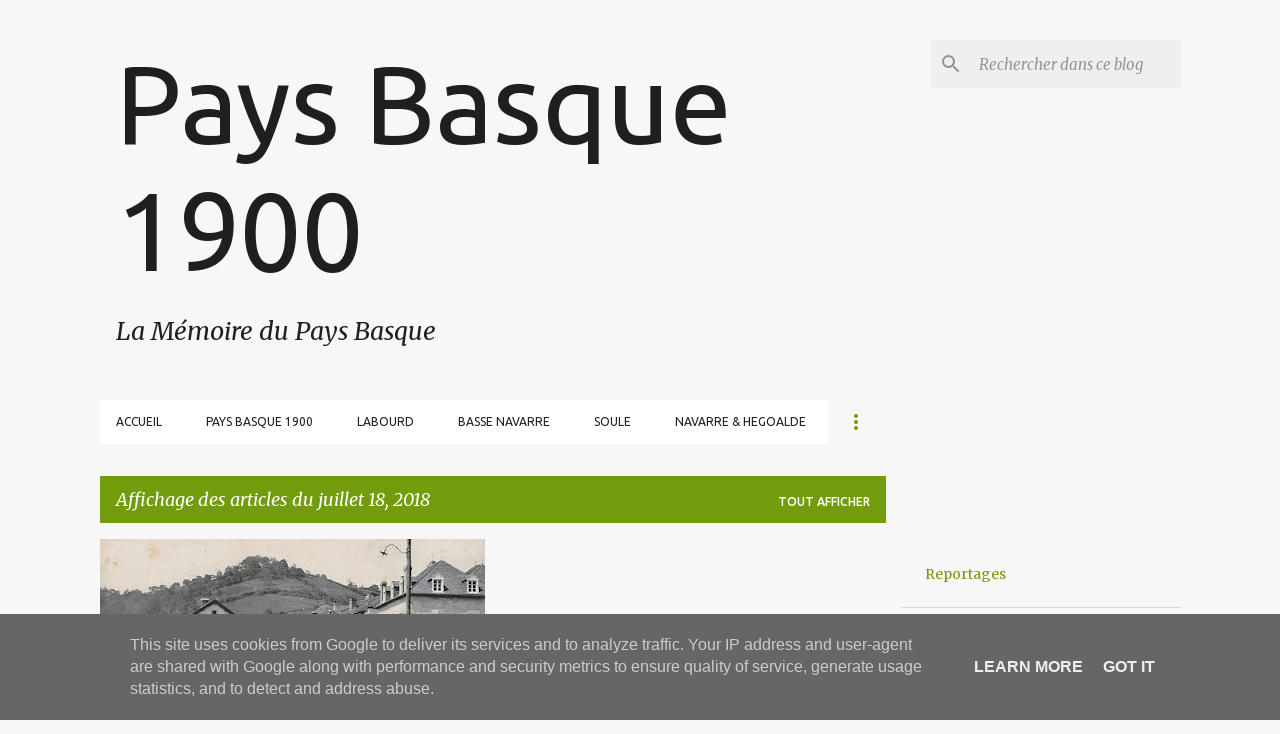

--- FILE ---
content_type: text/html; charset=utf-8
request_url: https://www.google.com/recaptcha/api2/aframe
body_size: 266
content:
<!DOCTYPE HTML><html><head><meta http-equiv="content-type" content="text/html; charset=UTF-8"></head><body><script nonce="6nmZTdf92iEE9CoFPUIHiQ">/** Anti-fraud and anti-abuse applications only. See google.com/recaptcha */ try{var clients={'sodar':'https://pagead2.googlesyndication.com/pagead/sodar?'};window.addEventListener("message",function(a){try{if(a.source===window.parent){var b=JSON.parse(a.data);var c=clients[b['id']];if(c){var d=document.createElement('img');d.src=c+b['params']+'&rc='+(localStorage.getItem("rc::a")?sessionStorage.getItem("rc::b"):"");window.document.body.appendChild(d);sessionStorage.setItem("rc::e",parseInt(sessionStorage.getItem("rc::e")||0)+1);localStorage.setItem("rc::h",'1768397589773');}}}catch(b){}});window.parent.postMessage("_grecaptcha_ready", "*");}catch(b){}</script></body></html>